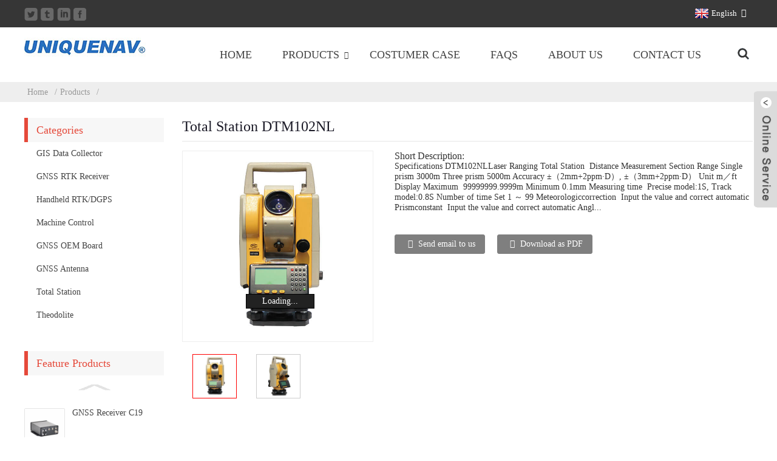

--- FILE ---
content_type: text/html; charset=UTF-8
request_url: http://www.uniquegnss.com/de/total-station-dtm102nl-2.html
body_size: 7427
content:
<!DOCTYPE html>
<html dir="ltr" lang="en">
<head>
<title>Total Station DTM102NL -  Tianjin Unique Technology Co., Ltd.</title>
<meta http-equiv="Content-Type" content="text/html; charset=UTF-8" />
<meta name="viewport" content="width=device-width,initial-scale=1,minimum-scale=1,maximum-scale=1,user-scalable=no">
<link rel="apple-touch-icon-precomposed" href="">
<meta name="format-detection" content="telephone=no">
<meta name="apple-mobile-web-app-capable" content="yes">
<meta name="apple-mobile-web-app-status-bar-style" content="black">
<meta property="og:url" content="http://uniquegnss.com/total-station-dtm102nl-2.html"/>
<meta property="og:title" content="Total Station DTM102NL"/>
<meta property="og:description" content="Specifications




DTM102NLLaser Ranging Total Station  




Distance Measurement Section




Range


Single prism


3000m




Three prism


5000m




Accuracy


±（2mm+2ppm·D）, ±（3mm+2ppm·D）




Unit


m／ft




Display


Maximum


 99999999.9999m




Minimum


0.1mm




Measuring time


 Pre..."/>
<meta property="og:type" content="product"/>
<meta property="og:image" content="https://www.uniquegnss.com/uploads/96ad89581.jpg"/>
<meta property="og:site_name" content="https://www.uniquegnss.com/"/>
<link href="https://www.uniquegnss.com/style/global/style.css" rel="stylesheet">
<link href="https://www.uniquegnss.com/style/public/public.css" rel="stylesheet"> 
<link rel="shortcut icon" href="https://www.uniquegnss.com/uploads/Logo3.jpg" />
<link rel="alternate" hreflang="fr" href="https://www.uniquegnss.com/fr/total-station-dtm102nl-2.html" />
<link rel="alternate" hreflang="de" href="https://www.uniquegnss.com/de/total-station-dtm102nl-2.html" />
<link rel="alternate" hreflang="pt" href="https://www.uniquegnss.com/pt/total-station-dtm102nl-2.html" />
<link rel="alternate" hreflang="es" href="https://www.uniquegnss.com/es/total-station-dtm102nl-2.html" />
<link rel="alternate" hreflang="ru" href="https://www.uniquegnss.com/ru/total-station-dtm102nl-2.html" />
<link rel="alternate" hreflang="ja" href="https://www.uniquegnss.com/ja/total-station-dtm102nl-2.html" />
<link rel="alternate" hreflang="ko" href="https://www.uniquegnss.com/ko/total-station-dtm102nl-2.html" />
<link rel="alternate" hreflang="ar" href="https://www.uniquegnss.com/ar/total-station-dtm102nl-2.html" />
<link rel="alternate" hreflang="tr" href="https://www.uniquegnss.com/tr/total-station-dtm102nl-2.html" />
<link rel="alternate" hreflang="it" href="https://www.uniquegnss.com/it/total-station-dtm102nl-2.html" />
<link rel="alternate" hreflang="id" href="https://www.uniquegnss.com/id/total-station-dtm102nl-2.html" />
<link rel="alternate" hreflang="bg" href="https://www.uniquegnss.com/bg/total-station-dtm102nl-2.html" />
<link rel="alternate" hreflang="th" href="https://www.uniquegnss.com/th/total-station-dtm102nl-2.html" />
<link rel="alternate" hreflang="vi" href="https://www.uniquegnss.com/vi/total-station-dtm102nl-2.html" />
<meta name="description" itemprop="description" content="Specifications DTM102NLLaser Ranging Total Station Distance Measurement Section Range Single prism 3000m Three" />

<meta name="keywords" itemprop="keywords" content="products,total station" />

</head>

<body>
<section class="container">
<header class="head-wrapper">
  <nav class="topbar">
    <section class="layout">
      <div class="gm-sep head-social">
                <li><a target="_blank" href=""><img src="https://www.uniquegnss.com/uploads/2c8310c2.png" alt="so02"></a></li>
                <li><a target="_blank" href=""><img src="https://www.uniquegnss.com/uploads/cf1976a5.png" alt="so03"></a></li>
                <li><a target="_blank" href=""><img src="https://www.uniquegnss.com/uploads/e8178ea0.png" alt="so04"></a></li>
                <li><a target="_blank" href=""><img src="https://www.uniquegnss.com/uploads/69fb1f7b.png" alt="so01"></a></li>
              </div>
      <div class="change-language ensemble">
  <div class="change-language-info">
    <div class="change-language-title medium-title">
       <div class="language-flag language-flag-en"><a href="http://www.uniquegnss.com/"><b class="country-flag"></b><span>English</span> </a></div>
       <b class="language-icon"></b> 
    </div>
	<div class="change-language-cont sub-content">
        <div class="empty"></div>
    </div>
  </div>
</div>
<!--theme055-->    </section>
  </nav>
  <nav class="nav-bar">
    <section class="nav-wrap">
      <div class="logo"><a href="https://www.uniquegnss.com/">
                <img src="https://www.uniquegnss.com/uploads/Logo21.jpg" alt="Logo2">
                </a></div>
      <ul class="nav">
        <li><a href="/">Home</a></li>
<li class="current-post-ancestor current-menu-parent"><a href="https://www.uniquegnss.com/products/">Products</a>
<ul class="sub-menu">
	<li><a href="https://www.uniquegnss.com/products/gis-data-collector/">GIS Data Collector</a></li>
	<li><a href="https://www.uniquegnss.com/products/gnss-rtk-receiver/">GNSS RTK Receiver</a></li>
	<li><a href="https://www.uniquegnss.com/products/handheld-rtkdgps/">Handheld RTK/DGPS</a></li>
	<li><a href="https://www.uniquegnss.com/products/machine-control/">Machine Control</a></li>
	<li><a href="https://www.uniquegnss.com/products/gnss-oem-board/">GNSS OEM Board</a></li>
	<li><a href="https://www.uniquegnss.com/products/gnss-antenna/">GNSS Antenna</a></li>
	<li class="current-post-ancestor current-menu-parent"><a href="https://www.uniquegnss.com/products/total-station/">Total Station</a></li>
	<li><a href="https://www.uniquegnss.com/products/theodolite/">Theodolite</a></li>
	<li><a href="https://www.uniquegnss.com/products/precision-agriculture/">Precision Agriculture</a></li>
	<li><a href="https://www.uniquegnss.com/products/auto-level/">Auto Level</a></li>
</ul>
</li>
<li><a href="https://www.uniquegnss.com/factory-tour/">Costumer Case</a></li>
<li><a href="https://www.uniquegnss.com/faqs/">FAQs</a></li>
<li><a href="https://www.uniquegnss.com/about-us/">About Us</a></li>
<li><a href="https://www.uniquegnss.com/contact-us/">Contact Us</a></li>
      </ul>
      <section class="head-search-wrap wrap-hide">
        <section class="head-search">
          <form  action="https://www.uniquegnss.com/index.php" method="get">
            <input class="search-ipt" type="text" placeholder="Enter Keywords..." name="s" id="s" />
            <input type="hidden" name="cat" value="490"/>
            <input class="search-btn" type="submit" id="searchsubmit" value="" />
          </form>
        </section>
        <span class="search-title"></span> </section>
    </section>
  </nav>
</header>
    	
 


		<nav class="path-bar">
              <ul class="path-nav">
             <li> <a itemprop="breadcrumb" href="https://www.uniquegnss.com">Home</a></li><li> <a itemprop="breadcrumb" href="https://www.uniquegnss.com/products/" title="Products">Products</a> </li><li> </li>
              </ul>
        </nav>
        <section class="photos-gallery"><b class="close-gallery"></b></section>
        <div class="gallery-body-mask"></div>
        <div id="loading"></div> 
            <section class="page-layout">
            <section class="layout">
    			 <!-- aside begin -->
    	
<aside class="aside">

          <section class="side-widget">
             <div class="side-tit-bar">
                <h4 class="side-tit">Categories</h4>
             </div>
             <div class="side-cate side-hide">
                <ul class="side-cate-menu">
               <li><a href="https://www.uniquegnss.com/products/gis-data-collector/">GIS Data Collector</a></li>
<li><a href="https://www.uniquegnss.com/products/gnss-rtk-receiver/">GNSS RTK Receiver</a></li>
<li><a href="https://www.uniquegnss.com/products/handheld-rtkdgps/">Handheld RTK/DGPS</a></li>
<li><a href="https://www.uniquegnss.com/products/machine-control/">Machine Control</a></li>
<li><a href="https://www.uniquegnss.com/products/gnss-oem-board/">GNSS OEM Board</a></li>
<li><a href="https://www.uniquegnss.com/products/gnss-antenna/">GNSS Antenna</a></li>
<li class="current-post-ancestor current-menu-parent"><a href="https://www.uniquegnss.com/products/total-station/">Total Station</a></li>
<li><a href="https://www.uniquegnss.com/products/theodolite/">Theodolite</a></li>
                </ul>
             </div>
          </section>

		  <section class="side-widget">
             <div class="side-tit-bar">
                <h4 class="side-tit">Feature Products</h4>
             </div>
             <section class="products-scroll-list-wrap side-hide">
             	<a href="javascript:" class="products-scroll-btn-prev"><b></b></a>
                 <div class="products-scroll-list">
                    <ul>
                       <li>
                          <a href="https://www.uniquegnss.com/gnss-receiver-c19.html"><img src="https://www.uniquegnss.com/uploads/6146be7e-300x300.jpg" alt="GNSS Receiver C19"></a>
                          <div class="pd-info">
                               <div class="pd-name"><a href="https://www.uniquegnss.com/gnss-receiver-c19.html">GNSS Receiver C19</a></div>
                          </div>
                       </li>
                       <li>
                          <a href="https://www.uniquegnss.com/total-station-dtm102nl-2.html"><img src="https://www.uniquegnss.com/uploads/96ad89581-300x300.jpg" alt="Total Station DTM102NL"></a>
                          <div class="pd-info">
                               <div class="pd-name"><a href="https://www.uniquegnss.com/total-station-dtm102nl-2.html">Total Station DTM102NL</a></div>
                          </div>
                       </li>
                       <li>
                          <a href="https://www.uniquegnss.com/theodolite-de2a-l-2.html"><img src="https://www.uniquegnss.com/uploads/937e8265-300x300.jpg" alt="Theodolite DE2A-L"></a>
                          <div class="pd-info">
                               <div class="pd-name"><a href="https://www.uniquegnss.com/theodolite-de2a-l-2.html">Theodolite DE2A-L</a></div>
                          </div>
                       </li>
                       <li>
                          <a href="https://www.uniquegnss.com/gnss-receiver-c12t-2.html"><img src="https://www.uniquegnss.com/uploads/9a67eb51-300x300.jpg" alt="GNSS Receiver C12T"></a>
                          <div class="pd-info">
                               <div class="pd-name"><a href="https://www.uniquegnss.com/gnss-receiver-c12t-2.html">GNSS Receiver C12T</a></div>
                          </div>
                       </li>
                       <li>
                          <a href="https://www.uniquegnss.com/handheld-rtk-receiver-u32ha-2.html"><img src="https://www.uniquegnss.com/uploads/ff79897e-300x300.jpg" alt="Handheld RTK Receiver U32HA"></a>
                          <div class="pd-info">
                               <div class="pd-name"><a href="https://www.uniquegnss.com/handheld-rtk-receiver-u32ha-2.html">Handheld RTK Receiver U32HA</a></div>
                          </div>
                       </li>
                       <li>
                          <a href="https://www.uniquegnss.com/gnss-receiver-m8pro-upgrade-2.html"><img src="https://www.uniquegnss.com/uploads/9b0e1fc9-300x300.jpg" alt="GNSS Receiver M8pro Upgrade"></a>
                          <div class="pd-info">
                               <div class="pd-name"><a href="https://www.uniquegnss.com/gnss-receiver-m8pro-upgrade-2.html">GNSS Receiver M8pro Upgrade</a></div>
                          </div>
                       </li>
                       <li>
                          <a href="https://www.uniquegnss.com/gnss-board-un352g-2.html"><img src="https://www.uniquegnss.com/uploads/e185ba961-300x300.jpg" alt="GNSS Board UN352G"></a>
                          <div class="pd-info">
                               <div class="pd-name"><a href="https://www.uniquegnss.com/gnss-board-un352g-2.html">GNSS Board UN352G</a></div>
                          </div>
                       </li>
                       <li>
                          <a href="https://www.uniquegnss.com/gnss-antenna-u-ggb17s-2.html"><img src="https://www.uniquegnss.com/uploads/95bfc30d-300x300.jpg" alt="GNSS Antenna U-GGB17S"></a>
                          <div class="pd-info">
                               <div class="pd-name"><a href="https://www.uniquegnss.com/gnss-antenna-u-ggb17s-2.html">GNSS Antenna U-GGB17S</a></div>
                          </div>
                       </li>
                       <li>
                          <a href="https://www.uniquegnss.com/gis-data-collector-u210-2.html"><img src="https://www.uniquegnss.com/uploads/860cf129-300x300.jpg" alt="GIS Data Collector U210"></a>
                          <div class="pd-info">
                               <div class="pd-name"><a href="https://www.uniquegnss.com/gis-data-collector-u210-2.html">GIS Data Collector U210</a></div>
                          </div>
                       </li>
                  
                    </ul>
                  </div>
                 <a href="javascript:" class="products-scroll-btn-next"><b></b></a> 
             </section> 
          </section>  
		  

	  </aside>           <!--// aisde end -->
           
           <!-- main begin -->
           <section class="main" >
           	<section class="detail-wrap">
      
              <!-- product info -->
              <section class="product-intro">
              	 <h1 class="product-title">Total Station DTM102NL</h1>

<div class="product-view" >
<!-- Piliang S-->
<!-- Piliang E-->
<div class="product-image"><a class="cloud-zoom" id="zoom1" data-zoom="adjustX:0, adjustY:0" href="https://www.uniquegnss.com/uploads/96ad89581.jpg">
<img src="https://www.uniquegnss.com/uploads/96ad89581.jpg" itemprop="image" title="" alt="Total Station DTM102NL Featured Image" style="width:100%" /></a>
</div>
            <div class="image-additional">
           	 <ul>    			
                     <li class="current"><a class="cloud-zoom-gallery item"  href="https://www.uniquegnss.com/uploads/96ad89581.jpg" data-zoom="useZoom:zoom1, smallImage:https://www.uniquegnss.com/uploads/96ad89581.jpg"><img src="https://www.uniquegnss.com/uploads/96ad89581-300x300.jpg" alt="Total Station DTM102NL" /></a></li>
                     <li><a class="cloud-zoom-gallery item"  href="https://www.uniquegnss.com/uploads/a35232f1.jpg" data-zoom="useZoom:zoom1, smallImage:https://www.uniquegnss.com/uploads/a35232f1.jpg"><img src="https://www.uniquegnss.com/uploads/a35232f1-300x300.jpg" alt="Total Station DTM102NL" /></a></li>
			 </ul>
            </div>
</div>
 
<section class="product-summary">
<h3>Short Description:</h3>
<p>Specifications




DTM102NLLaser Ranging Total Station  




Distance Measurement Section




Range


Single prism


3000m




Three prism


5000m




Accuracy


±（2mm+2ppm·D）, ±（3mm+2ppm·D）




Unit


m／ft




Display


Maximum


 99999999.9999m




Minimum


0.1mm




Measuring time


 Precise model:1S, Track model:0.8S




Number of time Set


1 ～ 99




Meteorologiccorrection


 Input the value and correct automatic




Prismconstant


 Input the value and correct automatic




Angl...</p>
<br />

<div class="gm-sep product-btn-wrap">
    <a href="javascript:" onclick="showMsgPop();" class="email">Send email to us</a>
    <a href="https://www.uniquegnss.com/wp-content/plugins/down-as-pdf/generate.php?id=1499" target="_blank" rel="external nofollow"   class="pdf">Download as PDF</a>
</div>

<div class="share-this"><div class="addthis_sharing_toolbox"></div>
</div>
</section>
              </section>


              
<section class="tab-content-wrap product-detail">
                 <div class="tab-title-bar detail-tabs">
                    <h2 class="tab-title title current"><span>Product Detail</span></h2>
					

		
                  	<h2 class="tab-title title"><span>Product Tags</span></h2>

                 </div>
                 <section class="tab-panel-wrap">
                 <section class="tab-panel disabled entry">
                 	                 <section class="tab-panel-content">
				 
				

<p><strong><span style="font-size: medium; font-family: arial, helvetica, sans-serif;">Specifications</span></strong></p>
<table style="width: 100%;" border="0" cellspacing="0" cellpadding="0">
<tbody>
<tr>
<td colspan="3" valign="top" width="559">
<p style="text-align: center;" align="left"><span style="font-size: medium; font-family: arial, helvetica, sans-serif;"><b>DTM102NLLaser Ranging Total Station  </b></span></p>
</td>
</tr>
<tr>
<td colspan="3" valign="top" width="559">
<p align="left"><span style="font-size: medium; font-family: arial, helvetica, sans-serif;">Distance Measurement Section<b></b></span></p>
</td>
</tr>
<tr>
<td rowspan="2" valign="top" width="103">
<p align="left"><span style="font-size: medium; font-family: arial, helvetica, sans-serif;">Range</span></p>
</td>
<td valign="top" width="132">
<p align="left"><span style="font-size: medium; font-family: arial, helvetica, sans-serif;">Single prism</span></p>
</td>
<td valign="top" width="324">
<p align="left"><span style="font-size: medium; font-family: arial, helvetica, sans-serif;">3000m</span></p>
</td>
</tr>
<tr>
<td valign="top" width="132">
<p align="left"><span style="font-size: medium; font-family: arial, helvetica, sans-serif;">Three prism</span></p>
</td>
<td valign="top" width="324">
<p align="left"><span style="font-size: medium; font-family: arial, helvetica, sans-serif;">5000m</span></p>
</td>
</tr>
<tr>
<td valign="top" width="103">
<p align="left"><span style="font-size: medium; font-family: arial, helvetica, sans-serif;">Accuracy</span></p>
</td>
<td colspan="2" valign="top" width="456">
<p align="left"><span style="font-size: medium; font-family: arial, helvetica, sans-serif;">±（2mm+2ppm·D）, ±（3mm+2ppm·D）</span></p>
</td>
</tr>
<tr>
<td colspan="2" valign="top" width="235">
<p align="left"><span style="font-size: medium; font-family: arial, helvetica, sans-serif;">Unit<b></b></span></p>
</td>
<td valign="top" width="324">
<p align="left"><span style="font-size: medium; font-family: arial, helvetica, sans-serif;">m／ft<b></b></span></p>
</td>
</tr>
<tr>
<td rowspan="2" valign="top" width="103">
<p align="left"><span style="font-size: medium; font-family: arial, helvetica, sans-serif;">Display</span></p>
</td>
<td valign="top" width="132">
<p align="left"><span style="font-size: medium; font-family: arial, helvetica, sans-serif;">Maximum</span></p>
</td>
<td valign="top" width="324">
<p align="left"><span style="font-size: medium; font-family: arial, helvetica, sans-serif;"> 99999999.9999m</span></p>
</td>
</tr>
<tr>
<td valign="top" width="132">
<p align="left"><span style="font-size: medium; font-family: arial, helvetica, sans-serif;">Minimum</span></p>
</td>
<td valign="top" width="324">
<p align="left"><span style="font-size: medium; font-family: arial, helvetica, sans-serif;">0.1mm<b></b></span></p>
</td>
</tr>
<tr>
<td colspan="2" valign="top" width="235">
<p align="left"><span style="font-size: medium; font-family: arial, helvetica, sans-serif;">Measuring time</span></p>
</td>
<td valign="top" width="324">
<p align="left"><span style="font-size: medium; font-family: arial, helvetica, sans-serif;"> Precise model:1S, Track model:0.8S<b></b></span></p>
</td>
</tr>
<tr>
<td colspan="2" valign="top" width="235">
<p align="left"><span style="font-size: medium; font-family: arial, helvetica, sans-serif;">Number of time Set</span></p>
</td>
<td valign="top" width="324">
<p align="left"><span style="font-size: medium; font-family: arial, helvetica, sans-serif;">1 ～ 99<b></b></span></p>
</td>
</tr>
<tr>
<td colspan="2" valign="top" width="235">
<p align="left"><span style="font-size: medium; font-family: arial, helvetica, sans-serif;">Meteorologiccorrection</span></p>
</td>
<td valign="top" width="324">
<p align="left"><span style="font-size: medium; font-family: arial, helvetica, sans-serif;"> Input the value and correct automatic<b></b></span></p>
</td>
</tr>
<tr>
<td colspan="2" valign="top" width="235">
<p align="left"><span style="font-size: medium; font-family: arial, helvetica, sans-serif;">Prismconstant</span></p>
</td>
<td valign="top" width="324">
<p align="left"><span style="font-size: medium; font-family: arial, helvetica, sans-serif;"> Input the value and correct automatic<b></b></span></p>
</td>
</tr>
<tr>
<td colspan="3" valign="top" width="559">
<p align="left"><span style="font-size: medium; font-family: arial, helvetica, sans-serif;"><b>Angle Measurement Section</b><b></b></span></p>
</td>
</tr>
<tr>
<td colspan="2" valign="top" width="235">
<p align="left"><span style="font-size: medium; font-family: arial, helvetica, sans-serif;">Method<b></b></span></p>
</td>
<td valign="top" width="324">
<p align="left"><span style="font-size: medium; font-family: arial, helvetica, sans-serif;"> Absolute coding<b></b></span></p>
</td>
</tr>
<tr>
<td colspan="2" valign="top" width="235">
<p align="left"><span style="font-size: medium; font-family: arial, helvetica, sans-serif;">Grating diameter<b></b></span></p>
</td>
<td valign="top" width="324">
<p align="left"><span style="font-size: medium; font-family: arial, helvetica, sans-serif;">79mm<b></b></span></p>
</td>
</tr>
<tr>
<td colspan="2" valign="top" width="235">
<p align="left"><span style="font-size: medium; font-family: arial, helvetica, sans-serif;">Minimum reading<b></b></span></p>
</td>
<td valign="top" width="324">
<p align="left"><span style="font-size: medium; font-family: arial, helvetica, sans-serif;">1″<b></b></span></p>
</td>
</tr>
<tr>
<td rowspan="2" valign="top" width="103">
<p align="left"><span style="font-size: medium; font-family: arial, helvetica, sans-serif;">Detection</span></p>
</td>
<td valign="top" width="132">
<p align="left"><span style="font-size: medium; font-family: arial, helvetica, sans-serif;">Horizontal</span></p>
</td>
<td valign="top" width="324">
<p align="left"><span style="font-size: medium; font-family: arial, helvetica, sans-serif;"> Diametrical detection</span></p>
</td>
</tr>
<tr>
<td valign="top" width="132">
<p align="left"><span style="font-size: medium; font-family: arial, helvetica, sans-serif;"> Vertical</span></p>
</td>
<td valign="top" width="324">
<p align="left"><span style="font-size: medium; font-family: arial, helvetica, sans-serif;"> Diametrical detection</span></p>
</td>
</tr>
<tr>
<td colspan="2" valign="top" width="235">
<p align="left"><span style="font-size: medium; font-family: arial, helvetica, sans-serif;">Accuracy</span></p>
</td>
<td valign="top" width="324">
<p align="left"><span style="font-size: medium; font-family: arial, helvetica, sans-serif;">2″</span></p>
</td>
</tr>
<tr>
<td colspan="3" valign="top" width="559">
<p align="left"><span style="font-size: medium; font-family: arial, helvetica, sans-serif;"><b>Telescope Section</b><b></b></span></p>
</td>
</tr>
<tr>
<td colspan="2" valign="top" width="235">
<p align="left"><span style="font-size: medium; font-family: arial, helvetica, sans-serif;">Imaging</span></p>
</td>
<td valign="top" width="324">
<p align="left"><span style="font-size: medium; font-family: arial, helvetica, sans-serif;">Positive</span></p>
</td>
</tr>
<tr>
<td colspan="2" valign="top" width="235">
<p align="left"><span style="font-size: medium; font-family: arial, helvetica, sans-serif;">Length</span></p>
</td>
<td valign="top" width="324">
<p align="left"><span style="font-size: medium; font-family: arial, helvetica, sans-serif;">170ｍｍ</span></p>
</td>
</tr>
<tr>
<td colspan="2" valign="top" width="235">
<p align="left"><span style="font-size: medium; font-family: arial, helvetica, sans-serif;">Effectiveaperture</span></p>
</td>
<td valign="top" width="324">
<p align="left"><span style="font-size: medium; font-family: arial, helvetica, sans-serif;">48mm</span></p>
</td>
</tr>
<tr>
<td colspan="2" valign="top" width="235">
<p align="left"><span style="font-size: medium; font-family: arial, helvetica, sans-serif;">Magnification</span></p>
</td>
<td valign="top" width="324">
<p align="left"><span style="font-size: medium; font-family: arial, helvetica, sans-serif;">30×</span></p>
</td>
</tr>
<tr>
<td colspan="2" valign="top" width="235">
<p align="left"><span style="font-size: medium; font-family: arial, helvetica, sans-serif;">Angle of vision</span></p>
</td>
<td valign="top" width="324">
<p align="left"><span style="font-size: medium; font-family: arial, helvetica, sans-serif;">1.5°</span></p>
</td>
</tr>
<tr>
<td colspan="2" valign="top" width="235">
<p align="left"><span style="font-size: medium; font-family: arial, helvetica, sans-serif;">Distinguishability</span></p>
</td>
<td valign="top" width="324">
<p align="left"><span style="font-size: medium; font-family: arial, helvetica, sans-serif;">3.5″</span></p>
</td>
</tr>
<tr>
<td colspan="2" valign="top" width="235">
<p align="left"><span style="font-size: medium; font-family: arial, helvetica, sans-serif;">Minimum focus distance</span></p>
</td>
<td valign="top" width="324">
<p align="left"><span style="font-size: medium; font-family: arial, helvetica, sans-serif;">1.5m</span></p>
</td>
</tr>
<tr>
<td colspan="3" valign="top" width="559">
<p align="left"><span style="font-size: medium; font-family: arial, helvetica, sans-serif;"><b>Compensator</b><b></b></span></p>
</td>
</tr>
<tr>
<td colspan="2" valign="top" width="235">
<p align="left"><span style="font-size: medium; font-family: arial, helvetica, sans-serif;">System</span></p>
</td>
<td valign="top" width="324">
<p align="left"><span style="font-size: medium; font-family: arial, helvetica, sans-serif;">Double axis photoelectric tilt sensor or</span></p>
<p align="left"><span style="font-size: medium; font-family: arial, helvetica, sans-serif;">Single axis liquid tilt sensor</span></p>
</td>
</tr>
<tr>
<td colspan="2" valign="top" width="235">
<p align="left"><span style="font-size: medium; font-family: arial, helvetica, sans-serif;">Working range</span></p>
</td>
<td valign="top" width="324">
<p align="left"><span style="font-size: medium; font-family: arial, helvetica, sans-serif;">±3′</span></p>
</td>
</tr>
<tr>
<td colspan="2" valign="top" width="235">
<p align="left"><span style="font-size: medium; font-family: arial, helvetica, sans-serif;">Distinguishability</span></p>
</td>
<td valign="top" width="324">
<p align="left"><span style="font-size: medium; font-family: arial, helvetica, sans-serif;">1″</span></p>
</td>
</tr>
<tr>
<td colspan="3" valign="top" width="559">
<p align="left"><span style="font-size: medium; font-family: arial, helvetica, sans-serif;"><b>Display Section</b></span></p>
</td>
</tr>
<tr>
<td colspan="2" valign="top" width="235">
<p align="left"><span style="font-size: medium; font-family: arial, helvetica, sans-serif;">Type</span></p>
</td>
<td valign="top" width="324">
<p align="left"><span style="font-size: medium; font-family: arial, helvetica, sans-serif;">Double sides,160×80 LCD Display</span></p>
</td>
</tr>
<tr>
<td colspan="3" valign="top" width="559">
<p align="left"><span style="font-size: medium; font-family: arial, helvetica, sans-serif;"><b>Data Transmission</b></span></p>
</td>
</tr>
<tr>
<td colspan="2" valign="top" width="235">
<p align="left"><span style="font-size: medium; font-family: arial, helvetica, sans-serif;">Port</span></p>
</td>
<td valign="top" width="324">
<p align="left"><span style="font-size: medium; font-family: arial, helvetica, sans-serif;">USB，RS-232C</span></p>
</td>
</tr>
<tr>
<td colspan="2" width="235">
<p align="left"><span style="font-size: medium; font-family: arial, helvetica, sans-serif;">Capacity</span></p>
</td>
<td width="324">
<p align="left"><span style="font-size: medium; font-family: arial, helvetica, sans-serif;">40,000 data at least</span></p>
</td>
</tr>
<tr>
<td colspan="3" valign="top" width="559">
<p align="left"><span style="font-size: medium; font-family: arial, helvetica, sans-serif;"><b>Others</b><b></b></span></p>
</td>
</tr>
<tr>
<td colspan="2" width="235">
<p align="left"><span style="font-size: medium; font-family: arial, helvetica, sans-serif;">Plummet</span></p>
</td>
<td width="324">
<p align="left"><span style="font-size: medium; font-family: arial, helvetica, sans-serif;">Optical or Laser plummet</span></p>
</td>
</tr>
<tr>
<td colspan="2" valign="top" width="235">
<p align="left"><span style="font-size: medium; font-family: arial, helvetica, sans-serif;">Power</span></p>
</td>
<td valign="top" width="324">
<p align="left"><span style="font-size: medium; font-family: arial, helvetica, sans-serif;">Rechargeable lithium battery,DC7.2V,3000mAh</span></p>
</td>
</tr>
<tr>
<td colspan="2" valign="top" width="235">
<p align="left"><span style="font-size: medium; font-family: arial, helvetica, sans-serif;">Continuous working time</span></p>
</td>
<td valign="top" width="324">
<p align="left"><span style="font-size: medium; font-family: arial, helvetica, sans-serif;">8 hours at least</span></p>
</td>
</tr>
<tr>
<td colspan="2" valign="top" width="235">
<p align="left"><span style="font-size: medium; font-family: arial, helvetica, sans-serif;">Size</span></p>
</td>
<td valign="top" width="324">
<p align="left"><span style="font-size: medium; font-family: arial, helvetica, sans-serif;">168×165×348mm </span></p>
</td>
</tr>
<tr>
<td colspan="2" valign="top" width="235">
<p align="left"><span style="font-size: medium; font-family: arial, helvetica, sans-serif;">Weight</span></p>
</td>
<td valign="top" width="324">
<p align="left"><span style="font-size: medium; font-family: arial, helvetica, sans-serif;"> 6.8Kg</span></p>
</td>
</tr>
<tr>
<td colspan="2" valign="top" width="235">
<p align="left"><span style="font-size: medium; font-family: arial, helvetica, sans-serif;">Working temperature</span></p>
</td>
<td valign="top" width="324">
<p align="left"><span style="font-size: medium; font-family: arial, helvetica, sans-serif;"> -20℃ ～ 50℃</span></p>
</td>
</tr>
</tbody>
</table>
<!--<div id="downaspdf">
                    <a title="Download this Product as PDF" href="https://www.uniquegnss.com/wp-content/plugins/down-as-pdf/generate.php?id=1499" rel="external nofollow"><span>Download as PDF</span></a>
                </div>--> 
<div class="clear"></div>

	




<hr>
<li><b>Previous:</b> <a href="https://www.uniquegnss.com/theodolite-de2a-l-2.html" rel="prev">Theodolite DE2A-L</a></li>
<li><b>Next:</b> <a href="https://www.uniquegnss.com/total-station-dtm622r4-2.html" rel="next">Total Station DTM622R4</a></li>
<hr>	
                 </section>
				 

                 </section>
				 
				 

				 
				 
                <section class="tab-panel disabled entry">
                	<section class="tab-panel-content">
                 	</section>
                 </section>
				 
 	 
				                 </section>
   </section>	             
			 
 
		  
			  
			  
			  
			  
<section id="send-email" class="inquiry-form-wrap ct-inquiry-form"><script type="text/javascript" src="//www.globalso.site/php/app.php?widget-init-inline.js"></script></section>
<section class="goods-may-like">
 
                 <div class="goods-tbar">
                    <h2 class="title">Related Products</h2>
                 </div>
                 <section class="goods-items-wrap">
                 	<section class="goods-items">
	
	
	
		
	                      <div class="product-item">
	                        <div class="item-wrap">
          	                   <div class="pd-img">
							       <a href="https://www.uniquegnss.com/gnss-board-un682-2.html" title="GNSS Board UN682"><img src="https://www.uniquegnss.com/uploads/7105214b-300x300.jpg" alt="GNSS Board UN682"><b class="ico"></b></a>
                               </div>
                               <div class="pd-info">
            	                    <h3 class="pd-name"><a href="https://www.uniquegnss.com/gnss-board-un682-2.html">GNSS Board UN682</a></h3>
                               </div>
                            </div>
						 </div>  

	
		
	                      <div class="product-item">
	                        <div class="item-wrap">
          	                   <div class="pd-img">
							       <a href="https://www.uniquegnss.com/tablet-n8s-2.html" title="Tablet N8S"><img src="https://www.uniquegnss.com/uploads/7f74282e-300x300.jpg" alt="Tablet N8S"><b class="ico"></b></a>
                               </div>
                               <div class="pd-info">
            	                    <h3 class="pd-name"><a href="https://www.uniquegnss.com/tablet-n8s-2.html">Tablet N8S</a></h3>
                               </div>
                            </div>
						 </div>  

	
		
	                      <div class="product-item">
	                        <div class="item-wrap">
          	                   <div class="pd-img">
							       <a href="https://www.uniquegnss.com/gis-data-collector-u210-2.html" title="GIS Data Collector U210"><img src="https://www.uniquegnss.com/uploads/860cf129-300x300.jpg" alt="GIS Data Collector U210"><b class="ico"></b></a>
                               </div>
                               <div class="pd-info">
            	                    <h3 class="pd-name"><a href="https://www.uniquegnss.com/gis-data-collector-u210-2.html">GIS Data Collector U210</a></h3>
                               </div>
                            </div>
						 </div>  

	
		
	                      <div class="product-item">
	                        <div class="item-wrap">
          	                   <div class="pd-img">
							       <a href="https://www.uniquegnss.com/wearable-gnss-receiver-uwg-series-2.html" title="Wearable GNSS Receiver UWG Series"><img src="https://www.uniquegnss.com/uploads/57c62a68-300x300.jpg" alt="Wearable GNSS Receiver UWG Series"><b class="ico"></b></a>
                               </div>
                               <div class="pd-info">
            	                    <h3 class="pd-name"><a href="https://www.uniquegnss.com/wearable-gnss-receiver-uwg-series-2.html">Wearable GNSS Receiver UWG Series</a></h3>
                               </div>
                            </div>
						 </div>  

	
		
	                      <div class="product-item">
	                        <div class="item-wrap">
          	                   <div class="pd-img">
							       <a href="https://www.uniquegnss.com/total-station-dtm952r-2.html" title="Total Station DTM952R"><img src="https://www.uniquegnss.com/uploads/5173e2a01-300x300.jpg" alt="Total Station DTM952R"><b class="ico"></b></a>
                               </div>
                               <div class="pd-info">
            	                    <h3 class="pd-name"><a href="https://www.uniquegnss.com/total-station-dtm952r-2.html">Total Station DTM952R</a></h3>
                               </div>
                            </div>
						 </div>  

	
		
	                      <div class="product-item">
	                        <div class="item-wrap">
          	                   <div class="pd-img">
							       <a href="https://www.uniquegnss.com/gnss-receiver-c19h.html" title="GNSS Receiver C19H"><img src="https://www.uniquegnss.com/uploads/0375e03b-300x300.jpg" alt="GNSS Receiver C19H"><b class="ico"></b></a>
                               </div>
                               <div class="pd-info">
            	                    <h3 class="pd-name"><a href="https://www.uniquegnss.com/gnss-receiver-c19h.html">GNSS Receiver C19H</a></h3>
                               </div>
                            </div>
						 </div>  

		

       </section>
         </section>   
              </section>   
           </section>  
           </section>
           <!--// main end -->
           <div class="clear"></div>
           </section>
           </section>
 
<footer class="foot-wrapper">
        	<section class="layout">       
            	<section class="gm-sep foot-items">
                	
                	<section class="foot-item foot-item-hide  foot-item-inquiry">
                        
                        <div class="foot-cont">
                        <div class="foot-logo"> <img src="/style/global/img/Logo(1).png" alt="Logo2"></div>
                     <p>For inquiries about our products or pricelist, please leave your email to us and we will be in touch within 24 hours.</p>
                        <div class="subscribe">
                               <h2 class="subscribe-title">Email Newsletters:</h2>
                                <div class="subscribe-form">
                                   <a class="email inquiryfoot" href="javascript:" onclick="showMsgPop();">Inquiry For Pricelist</a>
                                </div>
                            </div>
                         </div> 
                    </section>
                    <section class="foot-item foot-item-hide  foot-item-news">
                        <h2 class="foot-tit">Products</h2>
                        <div class="foot-cont">
                        	<ul >
                            	<li class="current-post-ancestor current-menu-parent"><a href="https://www.uniquegnss.com/products/">Products</a></li>
<li><a href="https://www.uniquegnss.com/faqs/">FAQs</a></li>
<li><a href="https://www.uniquegnss.com/about-us/">About Us</a></li>
<li><a href="https://www.uniquegnss.com/contact-us/">Contact Us</a></li>
                            </ul>
                            
                        </div>
                        
                    </section>
                    
                   <section class="foot-item foot-item-hide  foot-item-contact">
                        <h2 class="foot-tit">Contact Us</h2>
                        <div class="foot-cont">
                        	<ul class="contact">
                            	<li class="foot-addr">Tianjin Unique Technology Co., Ltd</li>                    <li class="foot-phone">Phone: 0086-18202266529</li>                    <li class="foot-phone">Phone: 0086-(0)22-58953340</li>                    <li class="foot-email">E-mail: <a href="mailto:victorfu@uniquegnss.com">victorfu@uniquegnss.com</a></li>                                      
                            </ul>
                            
                        </div>
                        
                    </section> 
        			
                   
               </section>
               </section> 	
            <section class="footer">
              	 <section class="layout">
                    <div class="copyright">© Copyright - 2010-2019 : All Rights Reserved.   <br/><a href="/guide/">Products Guide</a> - <a href="/featured/">Featured Products</a> - <a href="/tags/">Hot Tags</a> - <a href="/sitemap.xml">Sitemap.xml</a> - <a href="https://m.uniquegnss.com/">AMP Mobile</a></div>
                    <ul class="foot-nav">
                         <li class="current-post-ancestor current-menu-parent"><a href="https://www.uniquegnss.com/products/">Products</a></li>
<li><a href="https://www.uniquegnss.com/faqs/">FAQs</a></li>
<li><a href="https://www.uniquegnss.com/about-us/">About Us</a></li>
<li><a href="https://www.uniquegnss.com/contact-us/">Contact Us</a></li>
                      </ul>

                </section>
              </section>
    </footer>   	
   
	
	
              
                             
<aside class="scrollsidebar" id="scrollsidebar"> 
  <section class="side_content">
    <div class="side_list">
    	<header class="hd"><img src="https://www.uniquegnss.com/admin/custom_service/title_pic.png" alt="Online Inuiry"/></header>
        <div class="cont">
		<li><a class="email" href="javascript:" onclick="showMsgPop();">Send Email</a></li>

	     </div>
		 <div class="t-code"><img src="https://api.qrserver.com/v1/create-qr-code/?size=100x100&data=http://uniquegnss.com/total-station-dtm102nl-2.html" alt="QR: Total Station DTM102NL"/><br/><center>QR Code</center></div>
            
        <div class="side_title"><a  class="close_btn"><span>x</span></a></div>
    </div>
  </section>
  <div class="show_btn"></div>
</aside>            
<section class="inquiry-pop-bd">
           <section class="inquiry-pop">
                <i class="ico-close-pop" onClick="hideMsgPop();"></i>
 <script type="text/javascript" src="//www.globalso.site/php/app.php?widget-init-inline.js"></script>
           </section>
</section>
<script type="text/javascript" src="https://www.uniquegnss.com/style/global/js/jquery.min.js"></script>
<script type="text/javascript" src="https://www.uniquegnss.com/style/global/js/common.js"></script>
<!--[if lt IE 9]>
<script src="https://www.uniquegnss.com/style/global/js/html5.js"></script>
<![endif]-->
</section>
<script type='text/javascript' src='http://www.uniquegnss.com/wp-includes/js/jquery/jquery.js?ver=1.10.2'></script>
<script type='text/javascript' src='http://www.uniquegnss.com/wp-includes/js/jquery/jquery-migrate.min.js?ver=1.2.1'></script>
<ul class="prisna-wp-translate-seo" id="prisna-translator-seo"><li class="language-flag language-flag-fr"><a href="https://www.uniquegnss.com/fr/total-station-dtm102nl-2.html" title="French"><b class="country-flag"></b><span>French</span></a></li><li class="language-flag language-flag-de"><a href="https://www.uniquegnss.com/de/total-station-dtm102nl-2.html" title="German"><b class="country-flag"></b><span>German</span></a></li><li class="language-flag language-flag-pt"><a href="https://www.uniquegnss.com/pt/total-station-dtm102nl-2.html" title="Portuguese"><b class="country-flag"></b><span>Portuguese</span></a></li><li class="language-flag language-flag-es"><a href="https://www.uniquegnss.com/es/total-station-dtm102nl-2.html" title="Spanish"><b class="country-flag"></b><span>Spanish</span></a></li><li class="language-flag language-flag-ru"><a href="https://www.uniquegnss.com/ru/total-station-dtm102nl-2.html" title="Russian"><b class="country-flag"></b><span>Russian</span></a></li><li class="language-flag language-flag-ja"><a href="https://www.uniquegnss.com/ja/total-station-dtm102nl-2.html" title="Japanese"><b class="country-flag"></b><span>Japanese</span></a></li><li class="language-flag language-flag-ko"><a href="https://www.uniquegnss.com/ko/total-station-dtm102nl-2.html" title="Korean"><b class="country-flag"></b><span>Korean</span></a></li><li class="language-flag language-flag-ar"><a href="https://www.uniquegnss.com/ar/total-station-dtm102nl-2.html" title="Arabic"><b class="country-flag"></b><span>Arabic</span></a></li><li class="language-flag language-flag-tr"><a href="https://www.uniquegnss.com/tr/total-station-dtm102nl-2.html" title="Turkish"><b class="country-flag"></b><span>Turkish</span></a></li><li class="language-flag language-flag-it"><a href="https://www.uniquegnss.com/it/total-station-dtm102nl-2.html" title="Italian"><b class="country-flag"></b><span>Italian</span></a></li><li class="language-flag language-flag-id"><a href="https://www.uniquegnss.com/id/total-station-dtm102nl-2.html" title="Indonesian"><b class="country-flag"></b><span>Indonesian</span></a></li><li class="language-flag language-flag-bg"><a href="https://www.uniquegnss.com/bg/total-station-dtm102nl-2.html" title="Bulgarian"><b class="country-flag"></b><span>Bulgarian</span></a></li><li class="language-flag language-flag-th"><a href="https://www.uniquegnss.com/th/total-station-dtm102nl-2.html" title="Thai"><b class="country-flag"></b><span>Thai</span></a></li><li class="language-flag language-flag-vi"><a href="https://www.uniquegnss.com/vi/total-station-dtm102nl-2.html" title="Vietnamese"><b class="country-flag"></b><span>Vietnamese</span></a></li></ul></body>
</html>